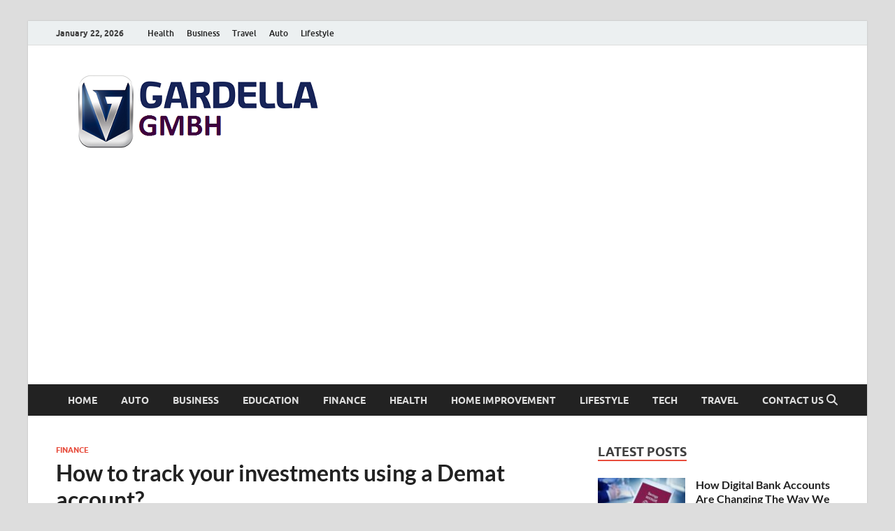

--- FILE ---
content_type: text/html; charset=UTF-8
request_url: https://gardella-gmbh.com/how-to-track-your-investments-using-a-demat-account/
body_size: 14686
content:
<!DOCTYPE html>
<html lang="en-US">
<head>
<meta charset="UTF-8">
<meta name="viewport" content="width=device-width, initial-scale=1">
<link rel="profile" href="https://gmpg.org/xfn/11">

<title>How to track your investments using a Demat account? | Gardella-gmbh.com</title>
<meta name='robots' content='max-image-preview:large' />

<!-- All In One SEO Pack 3.6.2[187,246] -->
<meta name="description"  content="investments using a Demat account. It is essential to keep track of your investments regularly to ensure that your portfolio is aligned with your investment goals while checking the question of how to open a trading account." />

<script type="application/ld+json" class="aioseop-schema">{"@context":"https://schema.org","@graph":[{"@type":"Organization","@id":"https://gardella-gmbh.com/#organization","url":"https://gardella-gmbh.com/","name":"","sameAs":[],"logo":{"@type":"ImageObject","@id":"https://gardella-gmbh.com/#logo","url":"https://gardella-gmbh.com/wp-content/uploads/2020/04/cropped-gardella-2.png","caption":""},"image":{"@id":"https://gardella-gmbh.com/#logo"}},{"@type":"WebSite","@id":"https://gardella-gmbh.com/#website","url":"https://gardella-gmbh.com/","name":"","publisher":{"@id":"https://gardella-gmbh.com/#organization"},"potentialAction":{"@type":"SearchAction","target":"https://gardella-gmbh.com/?s={search_term_string}","query-input":"required name=search_term_string"}},{"@type":"WebPage","@id":"https://gardella-gmbh.com/how-to-track-your-investments-using-a-demat-account/#webpage","url":"https://gardella-gmbh.com/how-to-track-your-investments-using-a-demat-account/","inLanguage":"en-US","name":"How to track your investments using a Demat account?","isPartOf":{"@id":"https://gardella-gmbh.com/#website"},"breadcrumb":{"@id":"https://gardella-gmbh.com/how-to-track-your-investments-using-a-demat-account/#breadcrumblist"},"description":"investments using a Demat account. It is essential to keep track of your investments regularly to ensure that your portfolio is aligned with your investment goals while checking the question of how to open a trading account.","image":{"@type":"ImageObject","@id":"https://gardella-gmbh.com/how-to-track-your-investments-using-a-demat-account/#primaryimage","url":"https://gardella-gmbh.com/wp-content/uploads/2023/03/nvestments-using-a-Demat-account.jpg","width":875,"height":565},"primaryImageOfPage":{"@id":"https://gardella-gmbh.com/how-to-track-your-investments-using-a-demat-account/#primaryimage"},"datePublished":"2023-03-10T11:26:30+00:00","dateModified":"2023-03-10T16:48:50+00:00"},{"@type":"Article","@id":"https://gardella-gmbh.com/how-to-track-your-investments-using-a-demat-account/#article","isPartOf":{"@id":"https://gardella-gmbh.com/how-to-track-your-investments-using-a-demat-account/#webpage"},"author":{"@id":"https://gardella-gmbh.com/author/admin/#author"},"headline":"How to track your investments using a Demat account?","datePublished":"2023-03-10T11:26:30+00:00","dateModified":"2023-03-10T16:48:50+00:00","commentCount":0,"mainEntityOfPage":{"@id":"https://gardella-gmbh.com/how-to-track-your-investments-using-a-demat-account/#webpage"},"publisher":{"@id":"https://gardella-gmbh.com/#organization"},"articleSection":"Finance","image":{"@type":"ImageObject","@id":"https://gardella-gmbh.com/how-to-track-your-investments-using-a-demat-account/#primaryimage","url":"https://gardella-gmbh.com/wp-content/uploads/2023/03/nvestments-using-a-Demat-account.jpg","width":875,"height":565}},{"@type":"Person","@id":"https://gardella-gmbh.com/author/admin/#author","name":"admin","sameAs":[],"image":{"@type":"ImageObject","@id":"https://gardella-gmbh.com/#personlogo","url":"https://secure.gravatar.com/avatar/f649c3ecc149ea2ee7431b138a230aa4?s=96&d=mm&r=g","width":96,"height":96,"caption":"admin"}},{"@type":"BreadcrumbList","@id":"https://gardella-gmbh.com/how-to-track-your-investments-using-a-demat-account/#breadcrumblist","itemListElement":[{"@type":"ListItem","position":1,"item":{"@type":"WebPage","@id":"https://gardella-gmbh.com/","url":"https://gardella-gmbh.com/","name":"Gardella Gmbh News Portal | Gardella-gmbh.com"}},{"@type":"ListItem","position":2,"item":{"@type":"WebPage","@id":"https://gardella-gmbh.com/how-to-track-your-investments-using-a-demat-account/","url":"https://gardella-gmbh.com/how-to-track-your-investments-using-a-demat-account/","name":"How to track your investments using a Demat account?"}}]}]}</script>
<link rel="canonical" href="https://gardella-gmbh.com/how-to-track-your-investments-using-a-demat-account/" />
<!-- All In One SEO Pack -->
<link rel="alternate" type="application/rss+xml" title=" &raquo; Feed" href="https://gardella-gmbh.com/feed/" />
<link rel="alternate" type="application/rss+xml" title=" &raquo; Comments Feed" href="https://gardella-gmbh.com/comments/feed/" />
<link rel="alternate" type="application/rss+xml" title=" &raquo; How to track your investments using a Demat account? Comments Feed" href="https://gardella-gmbh.com/how-to-track-your-investments-using-a-demat-account/feed/" />
<script type="text/javascript">
/* <![CDATA[ */
window._wpemojiSettings = {"baseUrl":"https:\/\/s.w.org\/images\/core\/emoji\/15.0.3\/72x72\/","ext":".png","svgUrl":"https:\/\/s.w.org\/images\/core\/emoji\/15.0.3\/svg\/","svgExt":".svg","source":{"concatemoji":"https:\/\/gardella-gmbh.com\/wp-includes\/js\/wp-emoji-release.min.js?ver=6.6.4"}};
/*! This file is auto-generated */
!function(i,n){var o,s,e;function c(e){try{var t={supportTests:e,timestamp:(new Date).valueOf()};sessionStorage.setItem(o,JSON.stringify(t))}catch(e){}}function p(e,t,n){e.clearRect(0,0,e.canvas.width,e.canvas.height),e.fillText(t,0,0);var t=new Uint32Array(e.getImageData(0,0,e.canvas.width,e.canvas.height).data),r=(e.clearRect(0,0,e.canvas.width,e.canvas.height),e.fillText(n,0,0),new Uint32Array(e.getImageData(0,0,e.canvas.width,e.canvas.height).data));return t.every(function(e,t){return e===r[t]})}function u(e,t,n){switch(t){case"flag":return n(e,"\ud83c\udff3\ufe0f\u200d\u26a7\ufe0f","\ud83c\udff3\ufe0f\u200b\u26a7\ufe0f")?!1:!n(e,"\ud83c\uddfa\ud83c\uddf3","\ud83c\uddfa\u200b\ud83c\uddf3")&&!n(e,"\ud83c\udff4\udb40\udc67\udb40\udc62\udb40\udc65\udb40\udc6e\udb40\udc67\udb40\udc7f","\ud83c\udff4\u200b\udb40\udc67\u200b\udb40\udc62\u200b\udb40\udc65\u200b\udb40\udc6e\u200b\udb40\udc67\u200b\udb40\udc7f");case"emoji":return!n(e,"\ud83d\udc26\u200d\u2b1b","\ud83d\udc26\u200b\u2b1b")}return!1}function f(e,t,n){var r="undefined"!=typeof WorkerGlobalScope&&self instanceof WorkerGlobalScope?new OffscreenCanvas(300,150):i.createElement("canvas"),a=r.getContext("2d",{willReadFrequently:!0}),o=(a.textBaseline="top",a.font="600 32px Arial",{});return e.forEach(function(e){o[e]=t(a,e,n)}),o}function t(e){var t=i.createElement("script");t.src=e,t.defer=!0,i.head.appendChild(t)}"undefined"!=typeof Promise&&(o="wpEmojiSettingsSupports",s=["flag","emoji"],n.supports={everything:!0,everythingExceptFlag:!0},e=new Promise(function(e){i.addEventListener("DOMContentLoaded",e,{once:!0})}),new Promise(function(t){var n=function(){try{var e=JSON.parse(sessionStorage.getItem(o));if("object"==typeof e&&"number"==typeof e.timestamp&&(new Date).valueOf()<e.timestamp+604800&&"object"==typeof e.supportTests)return e.supportTests}catch(e){}return null}();if(!n){if("undefined"!=typeof Worker&&"undefined"!=typeof OffscreenCanvas&&"undefined"!=typeof URL&&URL.createObjectURL&&"undefined"!=typeof Blob)try{var e="postMessage("+f.toString()+"("+[JSON.stringify(s),u.toString(),p.toString()].join(",")+"));",r=new Blob([e],{type:"text/javascript"}),a=new Worker(URL.createObjectURL(r),{name:"wpTestEmojiSupports"});return void(a.onmessage=function(e){c(n=e.data),a.terminate(),t(n)})}catch(e){}c(n=f(s,u,p))}t(n)}).then(function(e){for(var t in e)n.supports[t]=e[t],n.supports.everything=n.supports.everything&&n.supports[t],"flag"!==t&&(n.supports.everythingExceptFlag=n.supports.everythingExceptFlag&&n.supports[t]);n.supports.everythingExceptFlag=n.supports.everythingExceptFlag&&!n.supports.flag,n.DOMReady=!1,n.readyCallback=function(){n.DOMReady=!0}}).then(function(){return e}).then(function(){var e;n.supports.everything||(n.readyCallback(),(e=n.source||{}).concatemoji?t(e.concatemoji):e.wpemoji&&e.twemoji&&(t(e.twemoji),t(e.wpemoji)))}))}((window,document),window._wpemojiSettings);
/* ]]> */
</script>
		<style type="text/css">
			.epvc-eye {
				margin-right: 3px;
				width: 13px;
				display: inline-block;
				height: 13px;
				border: solid 1px #000;
				border-radius:  75% 15%;
				position: relative;
				transform: rotate(45deg);
			}
			.epvc-eye:before {
				content: '';
				display: block;
				position: absolute;
				width: 5px;
				height: 5px;
				border: solid 1px #000;
				border-radius: 50%;
				left: 3px;
				top: 3px;
			}
		</style>
	<style id='wp-emoji-styles-inline-css' type='text/css'>

	img.wp-smiley, img.emoji {
		display: inline !important;
		border: none !important;
		box-shadow: none !important;
		height: 1em !important;
		width: 1em !important;
		margin: 0 0.07em !important;
		vertical-align: -0.1em !important;
		background: none !important;
		padding: 0 !important;
	}
</style>
<link rel='stylesheet' id='wp-block-library-css' href='https://gardella-gmbh.com/wp-includes/css/dist/block-library/style.min.css?ver=6.6.4' type='text/css' media='all' />
<style id='wp-block-library-theme-inline-css' type='text/css'>
.wp-block-audio :where(figcaption){color:#555;font-size:13px;text-align:center}.is-dark-theme .wp-block-audio :where(figcaption){color:#ffffffa6}.wp-block-audio{margin:0 0 1em}.wp-block-code{border:1px solid #ccc;border-radius:4px;font-family:Menlo,Consolas,monaco,monospace;padding:.8em 1em}.wp-block-embed :where(figcaption){color:#555;font-size:13px;text-align:center}.is-dark-theme .wp-block-embed :where(figcaption){color:#ffffffa6}.wp-block-embed{margin:0 0 1em}.blocks-gallery-caption{color:#555;font-size:13px;text-align:center}.is-dark-theme .blocks-gallery-caption{color:#ffffffa6}:root :where(.wp-block-image figcaption){color:#555;font-size:13px;text-align:center}.is-dark-theme :root :where(.wp-block-image figcaption){color:#ffffffa6}.wp-block-image{margin:0 0 1em}.wp-block-pullquote{border-bottom:4px solid;border-top:4px solid;color:currentColor;margin-bottom:1.75em}.wp-block-pullquote cite,.wp-block-pullquote footer,.wp-block-pullquote__citation{color:currentColor;font-size:.8125em;font-style:normal;text-transform:uppercase}.wp-block-quote{border-left:.25em solid;margin:0 0 1.75em;padding-left:1em}.wp-block-quote cite,.wp-block-quote footer{color:currentColor;font-size:.8125em;font-style:normal;position:relative}.wp-block-quote.has-text-align-right{border-left:none;border-right:.25em solid;padding-left:0;padding-right:1em}.wp-block-quote.has-text-align-center{border:none;padding-left:0}.wp-block-quote.is-large,.wp-block-quote.is-style-large,.wp-block-quote.is-style-plain{border:none}.wp-block-search .wp-block-search__label{font-weight:700}.wp-block-search__button{border:1px solid #ccc;padding:.375em .625em}:where(.wp-block-group.has-background){padding:1.25em 2.375em}.wp-block-separator.has-css-opacity{opacity:.4}.wp-block-separator{border:none;border-bottom:2px solid;margin-left:auto;margin-right:auto}.wp-block-separator.has-alpha-channel-opacity{opacity:1}.wp-block-separator:not(.is-style-wide):not(.is-style-dots){width:100px}.wp-block-separator.has-background:not(.is-style-dots){border-bottom:none;height:1px}.wp-block-separator.has-background:not(.is-style-wide):not(.is-style-dots){height:2px}.wp-block-table{margin:0 0 1em}.wp-block-table td,.wp-block-table th{word-break:normal}.wp-block-table :where(figcaption){color:#555;font-size:13px;text-align:center}.is-dark-theme .wp-block-table :where(figcaption){color:#ffffffa6}.wp-block-video :where(figcaption){color:#555;font-size:13px;text-align:center}.is-dark-theme .wp-block-video :where(figcaption){color:#ffffffa6}.wp-block-video{margin:0 0 1em}:root :where(.wp-block-template-part.has-background){margin-bottom:0;margin-top:0;padding:1.25em 2.375em}
</style>
<style id='classic-theme-styles-inline-css' type='text/css'>
/*! This file is auto-generated */
.wp-block-button__link{color:#fff;background-color:#32373c;border-radius:9999px;box-shadow:none;text-decoration:none;padding:calc(.667em + 2px) calc(1.333em + 2px);font-size:1.125em}.wp-block-file__button{background:#32373c;color:#fff;text-decoration:none}
</style>
<style id='global-styles-inline-css' type='text/css'>
:root{--wp--preset--aspect-ratio--square: 1;--wp--preset--aspect-ratio--4-3: 4/3;--wp--preset--aspect-ratio--3-4: 3/4;--wp--preset--aspect-ratio--3-2: 3/2;--wp--preset--aspect-ratio--2-3: 2/3;--wp--preset--aspect-ratio--16-9: 16/9;--wp--preset--aspect-ratio--9-16: 9/16;--wp--preset--color--black: #000000;--wp--preset--color--cyan-bluish-gray: #abb8c3;--wp--preset--color--white: #ffffff;--wp--preset--color--pale-pink: #f78da7;--wp--preset--color--vivid-red: #cf2e2e;--wp--preset--color--luminous-vivid-orange: #ff6900;--wp--preset--color--luminous-vivid-amber: #fcb900;--wp--preset--color--light-green-cyan: #7bdcb5;--wp--preset--color--vivid-green-cyan: #00d084;--wp--preset--color--pale-cyan-blue: #8ed1fc;--wp--preset--color--vivid-cyan-blue: #0693e3;--wp--preset--color--vivid-purple: #9b51e0;--wp--preset--gradient--vivid-cyan-blue-to-vivid-purple: linear-gradient(135deg,rgba(6,147,227,1) 0%,rgb(155,81,224) 100%);--wp--preset--gradient--light-green-cyan-to-vivid-green-cyan: linear-gradient(135deg,rgb(122,220,180) 0%,rgb(0,208,130) 100%);--wp--preset--gradient--luminous-vivid-amber-to-luminous-vivid-orange: linear-gradient(135deg,rgba(252,185,0,1) 0%,rgba(255,105,0,1) 100%);--wp--preset--gradient--luminous-vivid-orange-to-vivid-red: linear-gradient(135deg,rgba(255,105,0,1) 0%,rgb(207,46,46) 100%);--wp--preset--gradient--very-light-gray-to-cyan-bluish-gray: linear-gradient(135deg,rgb(238,238,238) 0%,rgb(169,184,195) 100%);--wp--preset--gradient--cool-to-warm-spectrum: linear-gradient(135deg,rgb(74,234,220) 0%,rgb(151,120,209) 20%,rgb(207,42,186) 40%,rgb(238,44,130) 60%,rgb(251,105,98) 80%,rgb(254,248,76) 100%);--wp--preset--gradient--blush-light-purple: linear-gradient(135deg,rgb(255,206,236) 0%,rgb(152,150,240) 100%);--wp--preset--gradient--blush-bordeaux: linear-gradient(135deg,rgb(254,205,165) 0%,rgb(254,45,45) 50%,rgb(107,0,62) 100%);--wp--preset--gradient--luminous-dusk: linear-gradient(135deg,rgb(255,203,112) 0%,rgb(199,81,192) 50%,rgb(65,88,208) 100%);--wp--preset--gradient--pale-ocean: linear-gradient(135deg,rgb(255,245,203) 0%,rgb(182,227,212) 50%,rgb(51,167,181) 100%);--wp--preset--gradient--electric-grass: linear-gradient(135deg,rgb(202,248,128) 0%,rgb(113,206,126) 100%);--wp--preset--gradient--midnight: linear-gradient(135deg,rgb(2,3,129) 0%,rgb(40,116,252) 100%);--wp--preset--font-size--small: 13px;--wp--preset--font-size--medium: 20px;--wp--preset--font-size--large: 36px;--wp--preset--font-size--x-large: 42px;--wp--preset--spacing--20: 0.44rem;--wp--preset--spacing--30: 0.67rem;--wp--preset--spacing--40: 1rem;--wp--preset--spacing--50: 1.5rem;--wp--preset--spacing--60: 2.25rem;--wp--preset--spacing--70: 3.38rem;--wp--preset--spacing--80: 5.06rem;--wp--preset--shadow--natural: 6px 6px 9px rgba(0, 0, 0, 0.2);--wp--preset--shadow--deep: 12px 12px 50px rgba(0, 0, 0, 0.4);--wp--preset--shadow--sharp: 6px 6px 0px rgba(0, 0, 0, 0.2);--wp--preset--shadow--outlined: 6px 6px 0px -3px rgba(255, 255, 255, 1), 6px 6px rgba(0, 0, 0, 1);--wp--preset--shadow--crisp: 6px 6px 0px rgba(0, 0, 0, 1);}:where(.is-layout-flex){gap: 0.5em;}:where(.is-layout-grid){gap: 0.5em;}body .is-layout-flex{display: flex;}.is-layout-flex{flex-wrap: wrap;align-items: center;}.is-layout-flex > :is(*, div){margin: 0;}body .is-layout-grid{display: grid;}.is-layout-grid > :is(*, div){margin: 0;}:where(.wp-block-columns.is-layout-flex){gap: 2em;}:where(.wp-block-columns.is-layout-grid){gap: 2em;}:where(.wp-block-post-template.is-layout-flex){gap: 1.25em;}:where(.wp-block-post-template.is-layout-grid){gap: 1.25em;}.has-black-color{color: var(--wp--preset--color--black) !important;}.has-cyan-bluish-gray-color{color: var(--wp--preset--color--cyan-bluish-gray) !important;}.has-white-color{color: var(--wp--preset--color--white) !important;}.has-pale-pink-color{color: var(--wp--preset--color--pale-pink) !important;}.has-vivid-red-color{color: var(--wp--preset--color--vivid-red) !important;}.has-luminous-vivid-orange-color{color: var(--wp--preset--color--luminous-vivid-orange) !important;}.has-luminous-vivid-amber-color{color: var(--wp--preset--color--luminous-vivid-amber) !important;}.has-light-green-cyan-color{color: var(--wp--preset--color--light-green-cyan) !important;}.has-vivid-green-cyan-color{color: var(--wp--preset--color--vivid-green-cyan) !important;}.has-pale-cyan-blue-color{color: var(--wp--preset--color--pale-cyan-blue) !important;}.has-vivid-cyan-blue-color{color: var(--wp--preset--color--vivid-cyan-blue) !important;}.has-vivid-purple-color{color: var(--wp--preset--color--vivid-purple) !important;}.has-black-background-color{background-color: var(--wp--preset--color--black) !important;}.has-cyan-bluish-gray-background-color{background-color: var(--wp--preset--color--cyan-bluish-gray) !important;}.has-white-background-color{background-color: var(--wp--preset--color--white) !important;}.has-pale-pink-background-color{background-color: var(--wp--preset--color--pale-pink) !important;}.has-vivid-red-background-color{background-color: var(--wp--preset--color--vivid-red) !important;}.has-luminous-vivid-orange-background-color{background-color: var(--wp--preset--color--luminous-vivid-orange) !important;}.has-luminous-vivid-amber-background-color{background-color: var(--wp--preset--color--luminous-vivid-amber) !important;}.has-light-green-cyan-background-color{background-color: var(--wp--preset--color--light-green-cyan) !important;}.has-vivid-green-cyan-background-color{background-color: var(--wp--preset--color--vivid-green-cyan) !important;}.has-pale-cyan-blue-background-color{background-color: var(--wp--preset--color--pale-cyan-blue) !important;}.has-vivid-cyan-blue-background-color{background-color: var(--wp--preset--color--vivid-cyan-blue) !important;}.has-vivid-purple-background-color{background-color: var(--wp--preset--color--vivid-purple) !important;}.has-black-border-color{border-color: var(--wp--preset--color--black) !important;}.has-cyan-bluish-gray-border-color{border-color: var(--wp--preset--color--cyan-bluish-gray) !important;}.has-white-border-color{border-color: var(--wp--preset--color--white) !important;}.has-pale-pink-border-color{border-color: var(--wp--preset--color--pale-pink) !important;}.has-vivid-red-border-color{border-color: var(--wp--preset--color--vivid-red) !important;}.has-luminous-vivid-orange-border-color{border-color: var(--wp--preset--color--luminous-vivid-orange) !important;}.has-luminous-vivid-amber-border-color{border-color: var(--wp--preset--color--luminous-vivid-amber) !important;}.has-light-green-cyan-border-color{border-color: var(--wp--preset--color--light-green-cyan) !important;}.has-vivid-green-cyan-border-color{border-color: var(--wp--preset--color--vivid-green-cyan) !important;}.has-pale-cyan-blue-border-color{border-color: var(--wp--preset--color--pale-cyan-blue) !important;}.has-vivid-cyan-blue-border-color{border-color: var(--wp--preset--color--vivid-cyan-blue) !important;}.has-vivid-purple-border-color{border-color: var(--wp--preset--color--vivid-purple) !important;}.has-vivid-cyan-blue-to-vivid-purple-gradient-background{background: var(--wp--preset--gradient--vivid-cyan-blue-to-vivid-purple) !important;}.has-light-green-cyan-to-vivid-green-cyan-gradient-background{background: var(--wp--preset--gradient--light-green-cyan-to-vivid-green-cyan) !important;}.has-luminous-vivid-amber-to-luminous-vivid-orange-gradient-background{background: var(--wp--preset--gradient--luminous-vivid-amber-to-luminous-vivid-orange) !important;}.has-luminous-vivid-orange-to-vivid-red-gradient-background{background: var(--wp--preset--gradient--luminous-vivid-orange-to-vivid-red) !important;}.has-very-light-gray-to-cyan-bluish-gray-gradient-background{background: var(--wp--preset--gradient--very-light-gray-to-cyan-bluish-gray) !important;}.has-cool-to-warm-spectrum-gradient-background{background: var(--wp--preset--gradient--cool-to-warm-spectrum) !important;}.has-blush-light-purple-gradient-background{background: var(--wp--preset--gradient--blush-light-purple) !important;}.has-blush-bordeaux-gradient-background{background: var(--wp--preset--gradient--blush-bordeaux) !important;}.has-luminous-dusk-gradient-background{background: var(--wp--preset--gradient--luminous-dusk) !important;}.has-pale-ocean-gradient-background{background: var(--wp--preset--gradient--pale-ocean) !important;}.has-electric-grass-gradient-background{background: var(--wp--preset--gradient--electric-grass) !important;}.has-midnight-gradient-background{background: var(--wp--preset--gradient--midnight) !important;}.has-small-font-size{font-size: var(--wp--preset--font-size--small) !important;}.has-medium-font-size{font-size: var(--wp--preset--font-size--medium) !important;}.has-large-font-size{font-size: var(--wp--preset--font-size--large) !important;}.has-x-large-font-size{font-size: var(--wp--preset--font-size--x-large) !important;}
:where(.wp-block-post-template.is-layout-flex){gap: 1.25em;}:where(.wp-block-post-template.is-layout-grid){gap: 1.25em;}
:where(.wp-block-columns.is-layout-flex){gap: 2em;}:where(.wp-block-columns.is-layout-grid){gap: 2em;}
:root :where(.wp-block-pullquote){font-size: 1.5em;line-height: 1.6;}
</style>
<link rel='stylesheet' id='dashicons-css' href='https://gardella-gmbh.com/wp-includes/css/dashicons.min.css?ver=6.6.4' type='text/css' media='all' />
<link rel='stylesheet' id='admin-bar-css' href='https://gardella-gmbh.com/wp-includes/css/admin-bar.min.css?ver=6.6.4' type='text/css' media='all' />
<style id='admin-bar-inline-css' type='text/css'>

    /* Hide CanvasJS credits for P404 charts specifically */
    #p404RedirectChart .canvasjs-chart-credit {
        display: none !important;
    }
    
    #p404RedirectChart canvas {
        border-radius: 6px;
    }

    .p404-redirect-adminbar-weekly-title {
        font-weight: bold;
        font-size: 14px;
        color: #fff;
        margin-bottom: 6px;
    }

    #wpadminbar #wp-admin-bar-p404_free_top_button .ab-icon:before {
        content: "\f103";
        color: #dc3545;
        top: 3px;
    }
    
    #wp-admin-bar-p404_free_top_button .ab-item {
        min-width: 80px !important;
        padding: 0px !important;
    }
    
    /* Ensure proper positioning and z-index for P404 dropdown */
    .p404-redirect-adminbar-dropdown-wrap { 
        min-width: 0; 
        padding: 0;
        position: static !important;
    }
    
    #wpadminbar #wp-admin-bar-p404_free_top_button_dropdown {
        position: static !important;
    }
    
    #wpadminbar #wp-admin-bar-p404_free_top_button_dropdown .ab-item {
        padding: 0 !important;
        margin: 0 !important;
    }
    
    .p404-redirect-dropdown-container {
        min-width: 340px;
        padding: 18px 18px 12px 18px;
        background: #23282d !important;
        color: #fff;
        border-radius: 12px;
        box-shadow: 0 8px 32px rgba(0,0,0,0.25);
        margin-top: 10px;
        position: relative !important;
        z-index: 999999 !important;
        display: block !important;
        border: 1px solid #444;
    }
    
    /* Ensure P404 dropdown appears on hover */
    #wpadminbar #wp-admin-bar-p404_free_top_button .p404-redirect-dropdown-container { 
        display: none !important;
    }
    
    #wpadminbar #wp-admin-bar-p404_free_top_button:hover .p404-redirect-dropdown-container { 
        display: block !important;
    }
    
    #wpadminbar #wp-admin-bar-p404_free_top_button:hover #wp-admin-bar-p404_free_top_button_dropdown .p404-redirect-dropdown-container {
        display: block !important;
    }
    
    .p404-redirect-card {
        background: #2c3338;
        border-radius: 8px;
        padding: 18px 18px 12px 18px;
        box-shadow: 0 2px 8px rgba(0,0,0,0.07);
        display: flex;
        flex-direction: column;
        align-items: flex-start;
        border: 1px solid #444;
    }
    
    .p404-redirect-btn {
        display: inline-block;
        background: #dc3545;
        color: #fff !important;
        font-weight: bold;
        padding: 5px 22px;
        border-radius: 8px;
        text-decoration: none;
        font-size: 17px;
        transition: background 0.2s, box-shadow 0.2s;
        margin-top: 8px;
        box-shadow: 0 2px 8px rgba(220,53,69,0.15);
        text-align: center;
        line-height: 1.6;
    }
    
    .p404-redirect-btn:hover {
        background: #c82333;
        color: #fff !important;
        box-shadow: 0 4px 16px rgba(220,53,69,0.25);
    }
    
    /* Prevent conflicts with other admin bar dropdowns */
    #wpadminbar .ab-top-menu > li:hover > .ab-item,
    #wpadminbar .ab-top-menu > li.hover > .ab-item {
        z-index: auto;
    }
    
    #wpadminbar #wp-admin-bar-p404_free_top_button:hover > .ab-item {
        z-index: 999998 !important;
    }
    
</style>
<link rel='stylesheet' id='hitmag-fonts-css' href='https://gardella-gmbh.com/wp-content/themes/hitmag/css/fonts.css' type='text/css' media='all' />
<link rel='stylesheet' id='hitmag-font-awesome-css' href='https://gardella-gmbh.com/wp-content/themes/hitmag/css/all.min.css?ver=6.5.1' type='text/css' media='all' />
<link rel='stylesheet' id='hitmag-style-css' href='https://gardella-gmbh.com/wp-content/themes/hitmag/style.css?ver=1.4.1' type='text/css' media='all' />
<link rel='stylesheet' id='jquery-magnific-popup-css' href='https://gardella-gmbh.com/wp-content/themes/hitmag/css/magnific-popup.css?ver=6.6.4' type='text/css' media='all' />
<script type="text/javascript" src="https://gardella-gmbh.com/wp-includes/js/jquery/jquery.min.js?ver=3.7.1" id="jquery-core-js"></script>
<script type="text/javascript" src="https://gardella-gmbh.com/wp-includes/js/jquery/jquery-migrate.min.js?ver=3.4.1" id="jquery-migrate-js"></script>
<!--[if lt IE 9]>
<script type="text/javascript" src="https://gardella-gmbh.com/wp-content/themes/hitmag/js/html5shiv.min.js?ver=6.6.4" id="html5shiv-js"></script>
<![endif]-->
<link rel="https://api.w.org/" href="https://gardella-gmbh.com/wp-json/" /><link rel="alternate" title="JSON" type="application/json" href="https://gardella-gmbh.com/wp-json/wp/v2/posts/824" /><link rel="EditURI" type="application/rsd+xml" title="RSD" href="https://gardella-gmbh.com/xmlrpc.php?rsd" />
<meta name="generator" content="WordPress 6.6.4" />
<link rel='shortlink' href='https://gardella-gmbh.com/?p=824' />
<link rel="alternate" title="oEmbed (JSON)" type="application/json+oembed" href="https://gardella-gmbh.com/wp-json/oembed/1.0/embed?url=https%3A%2F%2Fgardella-gmbh.com%2Fhow-to-track-your-investments-using-a-demat-account%2F" />
<link rel="alternate" title="oEmbed (XML)" type="text/xml+oembed" href="https://gardella-gmbh.com/wp-json/oembed/1.0/embed?url=https%3A%2F%2Fgardella-gmbh.com%2Fhow-to-track-your-investments-using-a-demat-account%2F&#038;format=xml" />
<!-- MagenetMonetization V: 1.0.29.3--><!-- MagenetMonetization 1 --><!-- MagenetMonetization 1.1 -->		<style type="text/css">
			
			button,
			input[type="button"],
			input[type="reset"],
			input[type="submit"] {
				background: #E74C3C;
			}

            .th-readmore {
                background: #E74C3C;
            }           

            a:hover {
                color: #E74C3C;
            } 

            .main-navigation a:hover {
                background-color: #E74C3C;
            }

            .main-navigation .current_page_item > a,
            .main-navigation .current-menu-item > a,
            .main-navigation .current_page_ancestor > a,
            .main-navigation .current-menu-ancestor > a {
                background-color: #E74C3C;
            }

            #main-nav-button:hover {
                background-color: #E74C3C;
            }

            .post-navigation .post-title:hover {
                color: #E74C3C;
            }

            .top-navigation a:hover {
                color: #E74C3C;
            }

            .top-navigation ul ul a:hover {
                background: #E74C3C;
            }

            #top-nav-button:hover {
                color: #E74C3C;
            }

            .responsive-mainnav li a:hover,
            .responsive-topnav li a:hover {
                background: #E74C3C;
            }

            #hm-search-form .search-form .search-submit {
                background-color: #E74C3C;
            }

            .nav-links .current {
                background: #E74C3C;
            }

            .is-style-hitmag-widget-title,
            .elementor-widget-container h5,
            .widgettitle,
            .widget-title {
                border-bottom: 2px solid #E74C3C;
            }

            .footer-widget-title {
                border-bottom: 2px solid #E74C3C;
            }

            .widget-area a:hover {
                color: #E74C3C;
            }

            .footer-widget-area .widget a:hover {
                color: #E74C3C;
            }

            .site-info a:hover {
                color: #E74C3C;
            }

            .wp-block-search .wp-block-search__button,
            .search-form .search-submit {
                background: #E74C3C;
            }

            .hmb-entry-title a:hover {
                color: #E74C3C;
            }

            .hmb-entry-meta a:hover,
            .hms-meta a:hover {
                color: #E74C3C;
            }

            .hms-title a:hover {
                color: #E74C3C;
            }

            .hmw-grid-post .post-title a:hover {
                color: #E74C3C;
            }

            .footer-widget-area .hmw-grid-post .post-title a:hover,
            .footer-widget-area .hmb-entry-title a:hover,
            .footer-widget-area .hms-title a:hover {
                color: #E74C3C;
            }

            .hm-tabs-wdt .ui-state-active {
                border-bottom: 2px solid #E74C3C;
            }

            a.hm-viewall {
                background: #E74C3C;
            }

            #hitmag-tags a,
            .widget_tag_cloud .tagcloud a {
                background: #E74C3C;
            }

            .site-title a {
                color: #E74C3C;
            }

            .hitmag-post .entry-title a:hover {
                color: #E74C3C;
            }

            .hitmag-post .entry-meta a:hover {
                color: #E74C3C;
            }

            .cat-links a {
                color: #E74C3C;
            }

            .hitmag-single .entry-meta a:hover {
                color: #E74C3C;
            }

            .hitmag-single .author a:hover {
                color: #E74C3C;
            }

            .hm-author-content .author-posts-link {
                color: #E74C3C;
            }

            .hm-tags-links a:hover {
                background: #E74C3C;
            }

            .hm-tagged {
                background: #E74C3C;
            }

            .hm-edit-link a.post-edit-link {
                background: #E74C3C;
            }

            .arc-page-title {
                border-bottom: 2px solid #E74C3C;
            }

            .srch-page-title {
                border-bottom: 2px solid #E74C3C;
            }

            .hm-slider-details .cat-links {
                background: #E74C3C;
            }

            .hm-rel-post .post-title a:hover {
                color: #E74C3C;
            }

            .comment-author a {
                color: #E74C3C;
            }

            .comment-metadata a:hover,
            .comment-metadata a:focus,
            .pingback .comment-edit-link:hover,
            .pingback .comment-edit-link:focus {
                color: #E74C3C;
            }

            .comment-reply-link:hover,
            .comment-reply-link:focus {
                background: #E74C3C;
            }

            .required {
                color: #E74C3C;
            }

            blockquote {
                border-left: 3px solid #E74C3C;
            }

            .comment-reply-title small a:before {
                color: #E74C3C;
            }
            
            .woocommerce ul.products li.product h3:hover,
            .woocommerce-widget-area ul li a:hover,
            .woocommerce-loop-product__title:hover {
                color: #E74C3C;
            }

            .woocommerce-product-search input[type="submit"],
            .woocommerce #respond input#submit, 
            .woocommerce a.button, 
            .woocommerce button.button, 
            .woocommerce input.button,
            .woocommerce nav.woocommerce-pagination ul li a:focus,
            .woocommerce nav.woocommerce-pagination ul li a:hover,
            .woocommerce nav.woocommerce-pagination ul li span.current,
            .woocommerce span.onsale,
            .woocommerce-widget-area .widget-title,
            .woocommerce #respond input#submit.alt,
            .woocommerce a.button.alt,
            .woocommerce button.button.alt,
            .woocommerce input.button.alt {
                background: #E74C3C;
            }
            
            .wp-block-quote,
            .wp-block-quote:not(.is-large):not(.is-style-large) {
                border-left: 3px solid #E74C3C;
            }		</style>
	<link rel="pingback" href="https://gardella-gmbh.com/xmlrpc.php">	<style type="text/css">

			.site-title a,
		.site-description {
			position: absolute;
			clip: rect(1px, 1px, 1px, 1px);
		}

	
	</style>
	<link rel="icon" href="https://gardella-gmbh.com/wp-content/uploads/2020/04/cropped-gardella-1-32x32.png" sizes="32x32" />
<link rel="icon" href="https://gardella-gmbh.com/wp-content/uploads/2020/04/cropped-gardella-1-192x192.png" sizes="192x192" />
<link rel="apple-touch-icon" href="https://gardella-gmbh.com/wp-content/uploads/2020/04/cropped-gardella-1-180x180.png" />
<meta name="msapplication-TileImage" content="https://gardella-gmbh.com/wp-content/uploads/2020/04/cropped-gardella-1-270x270.png" />
<style id="kirki-inline-styles"></style>	<meta name="adxom-verification" content="1gnitsoptseugdiap31424498798001f4590100897894">
<meta name="spr-verification" content="3d12236137e1e5f" />
</head>

<body class="post-template-default single single-post postid-824 single-format-standard wp-custom-logo wp-embed-responsive th-right-sidebar">



<div id="page" class="site hitmag-wrapper">
	<a class="skip-link screen-reader-text" href="#content">Skip to content</a>

	
	<header id="masthead" class="site-header" role="banner">

		
							<div class="hm-topnavbutton">
					<div class="hm-nwrap">
												<a href="#" class="navbutton" id="top-nav-button">
							<span class="top-nav-btn-lbl">Top Menu</span>						</a>
					</div>	
				</div>
				<div class="responsive-topnav"></div>					
			
			<div class="hm-top-bar">
				<div class="hm-container">
					
											<div class="hm-date">January 22, 2026</div>
					
											<div id="top-navigation" class="top-navigation">
							<div class="menu-top-container"><ul id="top-menu" class="menu"><li id="menu-item-235" class="menu-item menu-item-type-taxonomy menu-item-object-category menu-item-235"><a href="https://gardella-gmbh.com/category/health/">Health</a></li>
<li id="menu-item-236" class="menu-item menu-item-type-taxonomy menu-item-object-category menu-item-236"><a href="https://gardella-gmbh.com/category/business/">Business</a></li>
<li id="menu-item-237" class="menu-item menu-item-type-taxonomy menu-item-object-category menu-item-237"><a href="https://gardella-gmbh.com/category/travel/">Travel</a></li>
<li id="menu-item-238" class="menu-item menu-item-type-taxonomy menu-item-object-category menu-item-238"><a href="https://gardella-gmbh.com/category/auto/">Auto</a></li>
<li id="menu-item-239" class="menu-item menu-item-type-taxonomy menu-item-object-category menu-item-239"><a href="https://gardella-gmbh.com/category/lifestyle/">Lifestyle</a></li>
</ul></div>					
						</div>		
					
					
				</div><!-- .hm-container -->
			</div><!-- .hm-top-bar -->

		
		
		<div class="header-main-area ">
			<div class="hm-container">
			<div class="site-branding">
				<div class="site-branding-content">
					<div class="hm-logo">
						<a href="https://gardella-gmbh.com/" class="custom-logo-link" rel="home"><img width="398" height="123" src="https://gardella-gmbh.com/wp-content/uploads/2020/04/cropped-gardella-2.png" class="custom-logo" alt="" decoding="async" srcset="https://gardella-gmbh.com/wp-content/uploads/2020/04/cropped-gardella-2.png 398w, https://gardella-gmbh.com/wp-content/uploads/2020/04/cropped-gardella-2-300x93.png 300w" sizes="(max-width: 398px) 100vw, 398px" /></a>					</div><!-- .hm-logo -->

					<div class="hm-site-title">
													<p class="site-title"><a href="https://gardella-gmbh.com/" rel="home"></a></p>
											</div><!-- .hm-site-title -->
				</div><!-- .site-branding-content -->
			</div><!-- .site-branding -->

			
						</div><!-- .hm-container -->
		</div><!-- .header-main-area -->

		
		<div class="hm-nav-container">
			<nav id="site-navigation" class="main-navigation" role="navigation">
				<div class="hm-container">
					<div class="menu-home-container"><ul id="primary-menu" class="menu"><li id="menu-item-261" class="menu-item menu-item-type-custom menu-item-object-custom menu-item-home menu-item-261"><a href="https://gardella-gmbh.com/">Home</a></li>
<li id="menu-item-221" class="menu-item menu-item-type-taxonomy menu-item-object-category menu-item-221"><a href="https://gardella-gmbh.com/category/auto/">Auto</a></li>
<li id="menu-item-222" class="menu-item menu-item-type-taxonomy menu-item-object-category menu-item-222"><a href="https://gardella-gmbh.com/category/business/">Business</a></li>
<li id="menu-item-223" class="menu-item menu-item-type-taxonomy menu-item-object-category menu-item-223"><a href="https://gardella-gmbh.com/category/education/">Education</a></li>
<li id="menu-item-225" class="menu-item menu-item-type-taxonomy menu-item-object-category current-post-ancestor current-menu-parent current-post-parent menu-item-225"><a href="https://gardella-gmbh.com/category/finance/">Finance</a></li>
<li id="menu-item-226" class="menu-item menu-item-type-taxonomy menu-item-object-category menu-item-226"><a href="https://gardella-gmbh.com/category/health/">Health</a></li>
<li id="menu-item-227" class="menu-item menu-item-type-taxonomy menu-item-object-category menu-item-227"><a href="https://gardella-gmbh.com/category/home-improvement/">Home Improvement</a></li>
<li id="menu-item-228" class="menu-item menu-item-type-taxonomy menu-item-object-category menu-item-228"><a href="https://gardella-gmbh.com/category/lifestyle/">Lifestyle</a></li>
<li id="menu-item-229" class="menu-item menu-item-type-taxonomy menu-item-object-category menu-item-229"><a href="https://gardella-gmbh.com/category/tech/">Tech</a></li>
<li id="menu-item-230" class="menu-item menu-item-type-taxonomy menu-item-object-category menu-item-230"><a href="https://gardella-gmbh.com/category/travel/">Travel</a></li>
<li id="menu-item-892" class="menu-item menu-item-type-post_type menu-item-object-page menu-item-892"><a href="https://gardella-gmbh.com/contact-us/">Contact Us</a></li>
</ul></div>					
											<button class="hm-search-button-icon" aria-label="Open search"></button>
						<div class="hm-search-box-container">
							<div class="hm-search-box">
								<form role="search" method="get" class="search-form" action="https://gardella-gmbh.com/">
				<label>
					<span class="screen-reader-text">Search for:</span>
					<input type="search" class="search-field" placeholder="Search &hellip;" value="" name="s" />
				</label>
				<input type="submit" class="search-submit" value="Search" />
			</form>							</div><!-- th-search-box -->
						</div><!-- .th-search-box-container -->
									</div><!-- .hm-container -->
			</nav><!-- #site-navigation -->
			<div class="hm-nwrap">
								<a href="#" class="navbutton" id="main-nav-button">
					<span class="main-nav-btn-lbl">Main Menu</span>				</a>
			</div>
			<div class="responsive-mainnav"></div>
		</div><!-- .hm-nav-container -->

		
	</header><!-- #masthead -->

	
	<div id="content" class="site-content">
		<div class="hm-container">
	
	<div id="primary" class="content-area">
		<main id="main" class="site-main" role="main">

		
<article id="post-824" class="hitmag-single post-824 post type-post status-publish format-standard has-post-thumbnail hentry category-finance">

		
	
	<header class="entry-header">
		<div class="cat-links"><a href="https://gardella-gmbh.com/category/finance/" rel="category tag">Finance</a></div><h1 class="entry-title">How to track your investments using a Demat account?</h1>		<div class="entry-meta">
			<span class="posted-on"><a href="https://gardella-gmbh.com/how-to-track-your-investments-using-a-demat-account/" rel="bookmark"><time class="entry-date published" datetime="2023-03-10T11:26:30+00:00">March 10, 2023</time><time class="updated" datetime="2023-03-10T16:48:50+00:00">March 10, 2023</time></a></span><span class="meta-sep"> - </span><span class="byline"> by <span class="author vcard"><a class="url fn n" href="https://gardella-gmbh.com/author/admin/">admin</a></span></span><span class="meta-sep"> - </span><span class="comments-link"><a href="https://gardella-gmbh.com/how-to-track-your-investments-using-a-demat-account/#respond">Leave a Comment</a></span>		</div><!-- .entry-meta -->
		
	</header><!-- .entry-header -->
	
	<a class="image-link" href="https://gardella-gmbh.com/wp-content/uploads/2023/03/nvestments-using-a-Demat-account.jpg"><img width="735" height="400" src="https://gardella-gmbh.com/wp-content/uploads/2023/03/nvestments-using-a-Demat-account-735x400.jpg" class="attachment-hitmag-featured size-hitmag-featured wp-post-image" alt="a Demat account" decoding="async" fetchpriority="high" /></a>
	
	<div class="entry-content">
		<!-- WordPress Ads Manager plugin by Crunchify.com - Top post Ad START --><div style="text-align:center;"><p><script async src="//pagead2.googlesyndication.com/pagead/js/adsbygoogle.js"></script>
<ins class="adsbygoogle"
     style="display:block; text-align:center;"
     data-ad-layout="in-article"
     data-ad-format="fluid"
     data-ad-client="ca-pub-8288407026647732"
     data-ad-slot="7132473077"></ins>
<script>
     (adsbygoogle = window.adsbygoogle || []).push({});
</script></p></div><!-- WordPress Ads Manager plugin by Crunchify.com - Top post Ad END --><div class='epvc-post-count'><span class='epvc-eye'></span>  <span class="epvc-count"> 1,422</span><span class='epvc-label'> Views</span></div><p style="text-align: justify;">Tracking your investments is an essential aspect of investing. It is crucial to keep track of your investments to monitor their performance and make informed decisions about buying or selling them. With the advent of digital platforms, tracking investments has become easier than ever. One of the most popular platforms for investment tracking is the Demat account.</p><!-- WordPress Ads Manager plugin by Crunchify.com - Middle post Ad START --><div style="text-align:center;"><p><script async src="//pagead2.googlesyndication.com/pagead/js/adsbygoogle.js"></script>
<ins class="adsbygoogle"
     style="display:block; text-align:center;"
     data-ad-layout="in-article"
     data-ad-format="fluid"
     data-ad-client="ca-pub-8288407026647732"
     data-ad-slot="7132473077"></ins>
<script>
     (adsbygoogle = window.adsbygoogle || []).push({});
</script></p></div><!-- WordPress Ads Manager plugin by Crunchify.com - Middle post Ad END -->
<h2 style="text-align: justify;">This article will discuss how to track your investments using a Demat account.</h2>
<p style="text-align: justify;">A Demat account, or a dematerialized account, is a digital platform that holds your securities in electronic format. It is a safe and convenient way to hold and track your investments. You can use a Demat account to invest in stocks, bonds, mutual funds, exchange-traded funds (ETFs), and other securities while opting to know <a href="https://upstox.com/"><strong>best trading app in India</strong></a><strong>.</strong></p>
<p style="text-align: justify;">The first step to tracking your investments through a Demat account is to open an account with a depository participant (DP). A DP is a registered agent of the depository that holds your securities. There are two depositories in India – National Securities Depository Limited (NSDL) and Central Depository Services Limited (CDSL). You can choose a DP of your choice to open a Demat account. Once you have opened a Demat account, you can start tracking your investments. The following are the steps to track your investments using a Demat account:</p>
<p style="text-align: justify;"><strong>Login to your Demat account:</strong> To track your investments, you need to log in to your Demat account using your credentials.</p>
<p style="text-align: justify;"><strong>View your portfolio:</strong> After logging in, you can view your portfolio. Your portfolio will show the securities you have invested in along with their current market value. In addition, you can see the number of securities you hold, the average purchase price, and the total value of your holdings.</p>
<p style="text-align: justify;"><strong>View your transaction history:</strong> You can also view your transaction history in your <strong><a href="https://upstox.com/open-demat-account/">Demat account</a></strong>. The transaction history will show all your transactions in your account, such as purchases, sales, and transfers. You can view the date of the transaction, the number of securities, the purchase price or sale price, and the transaction value while going through Buying Stocks today.</p>
<p style="text-align: justify;"><strong>View your account statement:</strong> You can generate an account statement in your Demat account. The account statement will show your account&#8217;s transactions and holdings for a particular period. You can use the account statement to reconcile your holdings and transactions with your bank statement.</p>
<p style="text-align: justify;"><strong>Set price alerts:</strong> Many Demat accounts offer the option to set price alerts. You can set alerts for your securities to notify you when the price reaches a certain level. Price alerts can help you make timely decisions to buy or sell your securities.</p>
<p style="text-align: justify;"><strong>Track your dividends and corporate actions:</strong> Your Demat account will also show the dividends and corporate actions of the securities you hold. In addition, you can view the dividend history and the dates of upcoming corporate actions. You can use this information to make informed decisions about holding or selling your securities while checking how to open a trading account.</p>
<p style="text-align: justify;">In conclusion, a Demat account is a powerful tool for tracking your investments. It provides you with all the information you need to monitor your investments and make informed decisions. Following the above steps, you can easily track your investments using a Demat account. It is essential to keep track of your investments regularly to ensure that your portfolio is aligned with your investment goals while checking the question of how to open a trading account.</p>
	</div><!-- .entry-content -->

	
	<footer class="entry-footer">
			</footer><!-- .entry-footer -->

	
</article><!-- #post-## -->
    <div class="hm-related-posts">
    
    <div class="wt-container">
        <h4 class="widget-title">Related Posts</h4>
    </div>

    <div class="hmrp-container">

        
                <div class="hm-rel-post">
                    <a href="https://gardella-gmbh.com/understanding-interest-rates-on-savings-account-a-detailed-guide/" rel="bookmark" title="Understanding Interest Rates on Savings Account: A Detailed Guide">
                        <img width="348" height="215" src="https://gardella-gmbh.com/wp-content/uploads/2025/04/savings-account-348x215.jpg" class="attachment-hitmag-grid size-hitmag-grid wp-post-image" alt="A savings account" decoding="async" />                    </a>
                    <h3 class="post-title">
                        <a href="https://gardella-gmbh.com/understanding-interest-rates-on-savings-account-a-detailed-guide/" rel="bookmark" title="Understanding Interest Rates on Savings Account: A Detailed Guide">
                            Understanding Interest Rates on Savings Account: A Detailed Guide                        </a>
                    </h3>
                    <p class="hms-meta"><time class="entry-date published" datetime="2025-04-09T10:15:35+00:00">April 9, 2025</time><time class="updated" datetime="2025-05-09T11:20:02+00:00">May 9, 2025</time></p>
                </div>
            
            
                <div class="hm-rel-post">
                    <a href="https://gardella-gmbh.com/the-essential-guide-brisbanes-top-5-things-to-keep-in-mind-when-selling-gold-to-pawn-shops/" rel="bookmark" title="The Essential Guide: Brisbane&#8217;s Top 5 Things to Keep in Mind When Selling Gold to Pawn Shops">
                        <img width="348" height="215" src="https://gardella-gmbh.com/wp-content/uploads/2024/05/n-Selling-Gold-to-Pawn-Shops-348x215.jpg" class="attachment-hitmag-grid size-hitmag-grid wp-post-image" alt="n Selling Gold to Pawn Shops" decoding="async" />                    </a>
                    <h3 class="post-title">
                        <a href="https://gardella-gmbh.com/the-essential-guide-brisbanes-top-5-things-to-keep-in-mind-when-selling-gold-to-pawn-shops/" rel="bookmark" title="The Essential Guide: Brisbane&#8217;s Top 5 Things to Keep in Mind When Selling Gold to Pawn Shops">
                            The Essential Guide: Brisbane&#8217;s Top 5 Things to Keep in Mind When Selling Gold to Pawn Shops                        </a>
                    </h3>
                    <p class="hms-meta"><time class="entry-date published updated" datetime="2024-05-07T08:01:26+00:00">May 7, 2024</time></p>
                </div>
            
            
                <div class="hm-rel-post">
                    <a href="https://gardella-gmbh.com/how-bajaj-finance-fds-cater-to-different-investor-types-individuals-hufs-fixed-deposit-interest-rates/" rel="bookmark" title="How Bajaj Finance FDs Cater to Different Investor Types: Individuals, HUFs, Fixed Deposit Interest Rates">
                        <img width="348" height="215" src="https://gardella-gmbh.com/wp-content/uploads/2024/01/How-Bajaj-Finance-FDs-348x215.jpg" class="attachment-hitmag-grid size-hitmag-grid wp-post-image" alt="Bajaj Finance FDs" decoding="async" loading="lazy" />                    </a>
                    <h3 class="post-title">
                        <a href="https://gardella-gmbh.com/how-bajaj-finance-fds-cater-to-different-investor-types-individuals-hufs-fixed-deposit-interest-rates/" rel="bookmark" title="How Bajaj Finance FDs Cater to Different Investor Types: Individuals, HUFs, Fixed Deposit Interest Rates">
                            How Bajaj Finance FDs Cater to Different Investor Types: Individuals, HUFs, Fixed Deposit Interest Rates                        </a>
                    </h3>
                    <p class="hms-meta"><time class="entry-date published updated" datetime="2024-01-17T07:53:33+00:00">January 17, 2024</time></p>
                </div>
            
            
    </div>
    </div>

    
	<nav class="navigation post-navigation" aria-label="Posts">
		<h2 class="screen-reader-text">Post navigation</h2>
		<div class="nav-links"><div class="nav-previous"><a href="https://gardella-gmbh.com/ways-to-improve-employee-engagement-for-a-better-workforce-management/" rel="prev"><span class="meta-nav" aria-hidden="true">Previous Article</span> <span class="post-title">Ways to Improve Employee Engagement for a better Workforce Management</span></a></div><div class="nav-next"><a href="https://gardella-gmbh.com/why-you-should-consider-ergonomic-furniture-for-your-office/" rel="next"><span class="meta-nav" aria-hidden="true">Next Article</span> <span class="post-title">Why You Should Consider Ergonomic Furniture For Your Office</span></a></div></div>
	</nav><div class="hm-authorbox">

    <div class="hm-author-img">
        <img alt='' src='https://secure.gravatar.com/avatar/f649c3ecc149ea2ee7431b138a230aa4?s=100&#038;d=mm&#038;r=g' srcset='https://secure.gravatar.com/avatar/f649c3ecc149ea2ee7431b138a230aa4?s=200&#038;d=mm&#038;r=g 2x' class='avatar avatar-100 photo' height='100' width='100' loading='lazy' decoding='async'/>    </div>

    <div class="hm-author-content">
        <h4 class="author-name">About admin</h4>
        <p class="author-description"></p>
        <a class="author-posts-link" href="https://gardella-gmbh.com/author/admin/" title="admin">
            View all posts by admin &rarr;        </a>
    </div>

</div>
<div id="comments" class="comments-area">

		<div id="respond" class="comment-respond">
		<h3 id="reply-title" class="comment-reply-title">Leave a Reply <small><a rel="nofollow" id="cancel-comment-reply-link" href="/how-to-track-your-investments-using-a-demat-account/#respond" style="display:none;">Cancel reply</a></small></h3><p class="must-log-in">You must be <a href="https://gardella-gmbh.com/wp-login.php?redirect_to=https%3A%2F%2Fgardella-gmbh.com%2Fhow-to-track-your-investments-using-a-demat-account%2F">logged in</a> to post a comment.</p>	</div><!-- #respond -->
	
</div><!-- #comments -->

		</main><!-- #main -->
	</div><!-- #primary -->

<!-- MagenetMonetization 4 -->
<aside id="secondary" class="widget-area" role="complementary">

	
	<!-- MagenetMonetization 5 --><section id="sidebar_posts-2" class="widget widget_sidebar_posts">		<div class="hitmag-category-posts">
		<h4 class="widget-title">Latest Posts</h4>
		
			
								<div class="hms-post">
													<div class="hms-thumb">
								<a href="https://gardella-gmbh.com/how-digital-bank-accounts-are-changing-the-way-we-save-and-spend/" rel="bookmark" title="How Digital Bank Accounts Are Changing The Way We Save and Spend">	
									<img width="135" height="93" src="https://gardella-gmbh.com/wp-content/uploads/2025/12/digital-savings-account-135x93.jpg" class="attachment-hitmag-thumbnail size-hitmag-thumbnail wp-post-image" alt="digital savings account" decoding="async" loading="lazy" />								</a>
							</div>
												<div class="hms-details">
							<h3 class="hms-title"><a href="https://gardella-gmbh.com/how-digital-bank-accounts-are-changing-the-way-we-save-and-spend/" rel="bookmark">How Digital Bank Accounts Are Changing The Way We Save and Spend</a></h3>							<p class="hms-meta"><time class="entry-date published updated" datetime="2025-12-24T11:11:23+00:00">December 24, 2025</time></p>
						</div>
					</div><!-- .hms-post -->
								<div class="hms-post">
													<div class="hms-thumb">
								<a href="https://gardella-gmbh.com/decoding-water-purifier-machine-price-vs-features-ro-uv-uf-or-alkaline/" rel="bookmark" title="Decoding Water Purifier Machine Price vs. Features: RO, UV, UF, or Alkaline?">	
									<img width="135" height="93" src="https://gardella-gmbh.com/wp-content/uploads/2025/09/Untitled-135x93.png" class="attachment-hitmag-thumbnail size-hitmag-thumbnail wp-post-image" alt="water purifier machine price" decoding="async" loading="lazy" />								</a>
							</div>
												<div class="hms-details">
							<h3 class="hms-title"><a href="https://gardella-gmbh.com/decoding-water-purifier-machine-price-vs-features-ro-uv-uf-or-alkaline/" rel="bookmark">Decoding Water Purifier Machine Price vs. Features: RO, UV, UF, or Alkaline?</a></h3>							<p class="hms-meta"><time class="entry-date published" datetime="2025-12-17T05:57:57+00:00">December 17, 2025</time><time class="updated" datetime="2025-12-17T06:09:29+00:00">December 17, 2025</time></p>
						</div>
					</div><!-- .hms-post -->
								<div class="hms-post">
													<div class="hms-thumb">
								<a href="https://gardella-gmbh.com/cold-turkey-vs-nrt-whats-best-for-quitting/" rel="bookmark" title="Cold Turkey vs NRT: What’s Best for Quitting?">	
									<img width="135" height="93" src="https://gardella-gmbh.com/wp-content/uploads/2025/12/nicotine-gum-4mg-135x93.jpg" class="attachment-hitmag-thumbnail size-hitmag-thumbnail wp-post-image" alt="nicotine gum 4mg" decoding="async" loading="lazy" />								</a>
							</div>
												<div class="hms-details">
							<h3 class="hms-title"><a href="https://gardella-gmbh.com/cold-turkey-vs-nrt-whats-best-for-quitting/" rel="bookmark">Cold Turkey vs NRT: What’s Best for Quitting?</a></h3>							<p class="hms-meta"><time class="entry-date published updated" datetime="2025-12-12T09:13:00+00:00">December 12, 2025</time></p>
						</div>
					</div><!-- .hms-post -->
								<div class="hms-post">
													<div class="hms-thumb">
								<a href="https://gardella-gmbh.com/adventure-trekking-everest-3-high-passes-and-gokyo-lakes/" rel="bookmark" title="Adventure Trekking: Everest 3 High Passes and Gokyo Lakes">	
									<img width="135" height="93" src="https://gardella-gmbh.com/wp-content/uploads/2025/11/Adventure-Trekking-135x93.png" class="attachment-hitmag-thumbnail size-hitmag-thumbnail wp-post-image" alt="Adventure Trekking" decoding="async" loading="lazy" />								</a>
							</div>
												<div class="hms-details">
							<h3 class="hms-title"><a href="https://gardella-gmbh.com/adventure-trekking-everest-3-high-passes-and-gokyo-lakes/" rel="bookmark">Adventure Trekking: Everest 3 High Passes and Gokyo Lakes</a></h3>							<p class="hms-meta"><time class="entry-date published updated" datetime="2025-11-18T05:00:49+00:00">November 18, 2025</time></p>
						</div>
					</div><!-- .hms-post -->
								<div class="hms-post">
													<div class="hms-thumb">
								<a href="https://gardella-gmbh.com/comparing-costs-of-storage-geysers-and-instant-geysers/" rel="bookmark" title="Comparing Costs of Storage Geysers and Instant Geysers">	
									<img width="135" height="93" src="https://gardella-gmbh.com/wp-content/uploads/2025/11/HB_1-1-135x93.png" class="attachment-hitmag-thumbnail size-hitmag-thumbnail wp-post-image" alt="water heater prices" decoding="async" loading="lazy" />								</a>
							</div>
												<div class="hms-details">
							<h3 class="hms-title"><a href="https://gardella-gmbh.com/comparing-costs-of-storage-geysers-and-instant-geysers/" rel="bookmark">Comparing Costs of Storage Geysers and Instant Geysers</a></h3>							<p class="hms-meta"><time class="entry-date published" datetime="2025-11-05T06:00:14+00:00">November 5, 2025</time><time class="updated" datetime="2025-11-11T11:51:19+00:00">November 11, 2025</time></p>
						</div>
					</div><!-- .hms-post -->
								        
        </div><!-- .hitmag-category-posts -->


	</section><!-- MagenetMonetization 5 --><section id="text-3" class="widget widget_text">			<div class="textwidget"><p><script async src="//pagead2.googlesyndication.com/pagead/js/adsbygoogle.js"></script><br />
<!-- content section --><br />
<ins class="adsbygoogle" style="display: inline-block; width: 350px; height: 600px;" data-ad-client="ca-pub-8288407026647732" data-ad-slot="4386825406"></ins><br />
<script>
(adsbygoogle = window.adsbygoogle || []).push({});
</script></p>
</div>
		</section><!-- MagenetMonetization 5 --><section id="text-2" class="widget widget_text">			<div class="textwidget"><p><script async src="//pagead2.googlesyndication.com/pagead/js/adsbygoogle.js"></script><br />
<!-- content section --><br />
<ins class="adsbygoogle" style="display: inline-block; width: 336px; height: 300px;" data-ad-client="ca-pub-8288407026647732" data-ad-slot="4386825406"></ins><br />
<script>
(adsbygoogle = window.adsbygoogle || []).push({});
</script></p>
</div>
		</section><!-- MagenetMonetization 5 -->
		<section id="recent-posts-2" class="widget widget_recent_entries">
		<h4 class="widget-title">Recent Posts</h4>
		<ul>
											<li>
					<a href="https://gardella-gmbh.com/how-digital-bank-accounts-are-changing-the-way-we-save-and-spend/">How Digital Bank Accounts Are Changing The Way We Save and Spend</a>
									</li>
											<li>
					<a href="https://gardella-gmbh.com/decoding-water-purifier-machine-price-vs-features-ro-uv-uf-or-alkaline/">Decoding Water Purifier Machine Price vs. Features: RO, UV, UF, or Alkaline?</a>
									</li>
											<li>
					<a href="https://gardella-gmbh.com/cold-turkey-vs-nrt-whats-best-for-quitting/">Cold Turkey vs NRT: What’s Best for Quitting?</a>
									</li>
											<li>
					<a href="https://gardella-gmbh.com/adventure-trekking-everest-3-high-passes-and-gokyo-lakes/">Adventure Trekking: Everest 3 High Passes and Gokyo Lakes</a>
									</li>
											<li>
					<a href="https://gardella-gmbh.com/comparing-costs-of-storage-geysers-and-instant-geysers/">Comparing Costs of Storage Geysers and Instant Geysers</a>
									</li>
					</ul>

		</section><!-- MagenetMonetization 5 --><section id="archives-2" class="widget widget_archive"><h4 class="widget-title">Archives</h4>
			<ul>
					<li><a href='https://gardella-gmbh.com/2025/12/'>December 2025</a></li>
	<li><a href='https://gardella-gmbh.com/2025/11/'>November 2025</a></li>
	<li><a href='https://gardella-gmbh.com/2025/10/'>October 2025</a></li>
	<li><a href='https://gardella-gmbh.com/2025/09/'>September 2025</a></li>
	<li><a href='https://gardella-gmbh.com/2025/08/'>August 2025</a></li>
	<li><a href='https://gardella-gmbh.com/2025/07/'>July 2025</a></li>
	<li><a href='https://gardella-gmbh.com/2025/06/'>June 2025</a></li>
	<li><a href='https://gardella-gmbh.com/2025/05/'>May 2025</a></li>
	<li><a href='https://gardella-gmbh.com/2025/04/'>April 2025</a></li>
	<li><a href='https://gardella-gmbh.com/2025/03/'>March 2025</a></li>
	<li><a href='https://gardella-gmbh.com/2025/02/'>February 2025</a></li>
	<li><a href='https://gardella-gmbh.com/2025/01/'>January 2025</a></li>
	<li><a href='https://gardella-gmbh.com/2024/12/'>December 2024</a></li>
	<li><a href='https://gardella-gmbh.com/2024/11/'>November 2024</a></li>
	<li><a href='https://gardella-gmbh.com/2024/10/'>October 2024</a></li>
	<li><a href='https://gardella-gmbh.com/2024/09/'>September 2024</a></li>
	<li><a href='https://gardella-gmbh.com/2024/08/'>August 2024</a></li>
	<li><a href='https://gardella-gmbh.com/2024/07/'>July 2024</a></li>
	<li><a href='https://gardella-gmbh.com/2024/06/'>June 2024</a></li>
	<li><a href='https://gardella-gmbh.com/2024/05/'>May 2024</a></li>
	<li><a href='https://gardella-gmbh.com/2024/04/'>April 2024</a></li>
	<li><a href='https://gardella-gmbh.com/2024/03/'>March 2024</a></li>
	<li><a href='https://gardella-gmbh.com/2024/02/'>February 2024</a></li>
	<li><a href='https://gardella-gmbh.com/2024/01/'>January 2024</a></li>
	<li><a href='https://gardella-gmbh.com/2023/12/'>December 2023</a></li>
	<li><a href='https://gardella-gmbh.com/2023/09/'>September 2023</a></li>
	<li><a href='https://gardella-gmbh.com/2023/08/'>August 2023</a></li>
	<li><a href='https://gardella-gmbh.com/2023/07/'>July 2023</a></li>
	<li><a href='https://gardella-gmbh.com/2023/06/'>June 2023</a></li>
	<li><a href='https://gardella-gmbh.com/2023/05/'>May 2023</a></li>
	<li><a href='https://gardella-gmbh.com/2023/04/'>April 2023</a></li>
	<li><a href='https://gardella-gmbh.com/2023/03/'>March 2023</a></li>
	<li><a href='https://gardella-gmbh.com/2023/02/'>February 2023</a></li>
	<li><a href='https://gardella-gmbh.com/2023/01/'>January 2023</a></li>
	<li><a href='https://gardella-gmbh.com/2022/12/'>December 2022</a></li>
	<li><a href='https://gardella-gmbh.com/2022/11/'>November 2022</a></li>
	<li><a href='https://gardella-gmbh.com/2022/09/'>September 2022</a></li>
	<li><a href='https://gardella-gmbh.com/2022/08/'>August 2022</a></li>
	<li><a href='https://gardella-gmbh.com/2022/07/'>July 2022</a></li>
	<li><a href='https://gardella-gmbh.com/2022/05/'>May 2022</a></li>
	<li><a href='https://gardella-gmbh.com/2022/03/'>March 2022</a></li>
	<li><a href='https://gardella-gmbh.com/2022/02/'>February 2022</a></li>
	<li><a href='https://gardella-gmbh.com/2022/01/'>January 2022</a></li>
	<li><a href='https://gardella-gmbh.com/2021/12/'>December 2021</a></li>
	<li><a href='https://gardella-gmbh.com/2021/11/'>November 2021</a></li>
	<li><a href='https://gardella-gmbh.com/2021/10/'>October 2021</a></li>
	<li><a href='https://gardella-gmbh.com/2021/09/'>September 2021</a></li>
	<li><a href='https://gardella-gmbh.com/2021/08/'>August 2021</a></li>
	<li><a href='https://gardella-gmbh.com/2021/06/'>June 2021</a></li>
	<li><a href='https://gardella-gmbh.com/2021/05/'>May 2021</a></li>
	<li><a href='https://gardella-gmbh.com/2021/04/'>April 2021</a></li>
	<li><a href='https://gardella-gmbh.com/2021/03/'>March 2021</a></li>
	<li><a href='https://gardella-gmbh.com/2021/02/'>February 2021</a></li>
	<li><a href='https://gardella-gmbh.com/2021/01/'>January 2021</a></li>
	<li><a href='https://gardella-gmbh.com/2020/12/'>December 2020</a></li>
	<li><a href='https://gardella-gmbh.com/2020/11/'>November 2020</a></li>
	<li><a href='https://gardella-gmbh.com/2020/10/'>October 2020</a></li>
	<li><a href='https://gardella-gmbh.com/2020/09/'>September 2020</a></li>
	<li><a href='https://gardella-gmbh.com/2020/08/'>August 2020</a></li>
	<li><a href='https://gardella-gmbh.com/2020/07/'>July 2020</a></li>
	<li><a href='https://gardella-gmbh.com/2020/06/'>June 2020</a></li>
	<li><a href='https://gardella-gmbh.com/2020/05/'>May 2020</a></li>
	<li><a href='https://gardella-gmbh.com/2020/04/'>April 2020</a></li>
	<li><a href='https://gardella-gmbh.com/2020/03/'>March 2020</a></li>
	<li><a href='https://gardella-gmbh.com/2020/02/'>February 2020</a></li>
	<li><a href='https://gardella-gmbh.com/2020/01/'>January 2020</a></li>
	<li><a href='https://gardella-gmbh.com/2019/12/'>December 2019</a></li>
	<li><a href='https://gardella-gmbh.com/2019/11/'>November 2019</a></li>
	<li><a href='https://gardella-gmbh.com/2019/10/'>October 2019</a></li>
	<li><a href='https://gardella-gmbh.com/2019/09/'>September 2019</a></li>
	<li><a href='https://gardella-gmbh.com/2019/08/'>August 2019</a></li>
	<li><a href='https://gardella-gmbh.com/2019/07/'>July 2019</a></li>
	<li><a href='https://gardella-gmbh.com/2019/03/'>March 2019</a></li>
			</ul>

			</section><!-- MagenetMonetization 5 --><section id="categories-2" class="widget widget_categories"><h4 class="widget-title">Categories</h4>
			<ul>
					<li class="cat-item cat-item-2"><a href="https://gardella-gmbh.com/category/auto/">Auto</a>
</li>
	<li class="cat-item cat-item-3"><a href="https://gardella-gmbh.com/category/business/">Business</a>
</li>
	<li class="cat-item cat-item-16"><a href="https://gardella-gmbh.com/category/digital-marketing/">Digital Marketing</a>
</li>
	<li class="cat-item cat-item-5"><a href="https://gardella-gmbh.com/category/education/">Education</a>
</li>
	<li class="cat-item cat-item-11"><a href="https://gardella-gmbh.com/category/entertainment/">Entertainment</a>
</li>
	<li class="cat-item cat-item-21"><a href="https://gardella-gmbh.com/category/fashion/">Fashion</a>
</li>
	<li class="cat-item cat-item-4"><a href="https://gardella-gmbh.com/category/finance/">Finance</a>
</li>
	<li class="cat-item cat-item-18"><a href="https://gardella-gmbh.com/category/food/">Food</a>
</li>
	<li class="cat-item cat-item-25"><a href="https://gardella-gmbh.com/category/gifts/">Gifts</a>
</li>
	<li class="cat-item cat-item-6"><a href="https://gardella-gmbh.com/category/health/">Health</a>
</li>
	<li class="cat-item cat-item-10"><a href="https://gardella-gmbh.com/category/home-improvement/">Home Improvement</a>
</li>
	<li class="cat-item cat-item-26"><a href="https://gardella-gmbh.com/category/jewelry/">Jewelry</a>
</li>
	<li class="cat-item cat-item-19"><a href="https://gardella-gmbh.com/category/law/">Law</a>
</li>
	<li class="cat-item cat-item-9"><a href="https://gardella-gmbh.com/category/lifestyle/">Lifestyle</a>
</li>
	<li class="cat-item cat-item-20"><a href="https://gardella-gmbh.com/category/loan/">Loan</a>
</li>
	<li class="cat-item cat-item-23"><a href="https://gardella-gmbh.com/category/real-estate/">Real Estate</a>
</li>
	<li class="cat-item cat-item-24"><a href="https://gardella-gmbh.com/category/services/">Services</a>
</li>
	<li class="cat-item cat-item-17"><a href="https://gardella-gmbh.com/category/sports/">Sports</a>
</li>
	<li class="cat-item cat-item-7"><a href="https://gardella-gmbh.com/category/tech/">Tech</a>
</li>
	<li class="cat-item cat-item-22"><a href="https://gardella-gmbh.com/category/trading/">Trading</a>
</li>
	<li class="cat-item cat-item-8"><a href="https://gardella-gmbh.com/category/travel/">Travel</a>
</li>
			</ul>

			</section>
	
</aside><!-- #secondary --><!-- wmm d -->	</div><!-- .hm-container -->
	</div><!-- #content -->

	
	<footer id="colophon" class="site-footer" role="contentinfo">
		<div class="hm-container">

			
			<div class="footer-widget-area">
				<div class="footer-sidebar" role="complementary">
					<!-- MagenetMonetization 5 -->
		<aside id="recent-posts-3" class="widget widget_recent_entries">
		<h4 class="footer-widget-title">Recent Posts</h4>
		<ul>
											<li>
					<a href="https://gardella-gmbh.com/how-digital-bank-accounts-are-changing-the-way-we-save-and-spend/">How Digital Bank Accounts Are Changing The Way We Save and Spend</a>
									</li>
											<li>
					<a href="https://gardella-gmbh.com/decoding-water-purifier-machine-price-vs-features-ro-uv-uf-or-alkaline/">Decoding Water Purifier Machine Price vs. Features: RO, UV, UF, or Alkaline?</a>
									</li>
											<li>
					<a href="https://gardella-gmbh.com/cold-turkey-vs-nrt-whats-best-for-quitting/">Cold Turkey vs NRT: What’s Best for Quitting?</a>
									</li>
											<li>
					<a href="https://gardella-gmbh.com/adventure-trekking-everest-3-high-passes-and-gokyo-lakes/">Adventure Trekking: Everest 3 High Passes and Gokyo Lakes</a>
									</li>
											<li>
					<a href="https://gardella-gmbh.com/comparing-costs-of-storage-geysers-and-instant-geysers/">Comparing Costs of Storage Geysers and Instant Geysers</a>
									</li>
					</ul>

		</aside>				</div><!-- .footer-sidebar -->
		
				<div class="footer-sidebar" role="complementary">
					<!-- MagenetMonetization 5 --><aside id="categories-3" class="widget widget_categories"><h4 class="footer-widget-title">Categories</h4>
			<ul>
					<li class="cat-item cat-item-2"><a href="https://gardella-gmbh.com/category/auto/">Auto</a>
</li>
	<li class="cat-item cat-item-3"><a href="https://gardella-gmbh.com/category/business/">Business</a>
</li>
	<li class="cat-item cat-item-16"><a href="https://gardella-gmbh.com/category/digital-marketing/">Digital Marketing</a>
</li>
	<li class="cat-item cat-item-5"><a href="https://gardella-gmbh.com/category/education/">Education</a>
</li>
	<li class="cat-item cat-item-11"><a href="https://gardella-gmbh.com/category/entertainment/">Entertainment</a>
</li>
	<li class="cat-item cat-item-21"><a href="https://gardella-gmbh.com/category/fashion/">Fashion</a>
</li>
	<li class="cat-item cat-item-4"><a href="https://gardella-gmbh.com/category/finance/">Finance</a>
</li>
	<li class="cat-item cat-item-18"><a href="https://gardella-gmbh.com/category/food/">Food</a>
</li>
	<li class="cat-item cat-item-25"><a href="https://gardella-gmbh.com/category/gifts/">Gifts</a>
</li>
	<li class="cat-item cat-item-6"><a href="https://gardella-gmbh.com/category/health/">Health</a>
</li>
	<li class="cat-item cat-item-10"><a href="https://gardella-gmbh.com/category/home-improvement/">Home Improvement</a>
</li>
	<li class="cat-item cat-item-26"><a href="https://gardella-gmbh.com/category/jewelry/">Jewelry</a>
</li>
	<li class="cat-item cat-item-19"><a href="https://gardella-gmbh.com/category/law/">Law</a>
</li>
	<li class="cat-item cat-item-9"><a href="https://gardella-gmbh.com/category/lifestyle/">Lifestyle</a>
</li>
	<li class="cat-item cat-item-20"><a href="https://gardella-gmbh.com/category/loan/">Loan</a>
</li>
	<li class="cat-item cat-item-23"><a href="https://gardella-gmbh.com/category/real-estate/">Real Estate</a>
</li>
	<li class="cat-item cat-item-24"><a href="https://gardella-gmbh.com/category/services/">Services</a>
</li>
	<li class="cat-item cat-item-17"><a href="https://gardella-gmbh.com/category/sports/">Sports</a>
</li>
	<li class="cat-item cat-item-7"><a href="https://gardella-gmbh.com/category/tech/">Tech</a>
</li>
	<li class="cat-item cat-item-22"><a href="https://gardella-gmbh.com/category/trading/">Trading</a>
</li>
	<li class="cat-item cat-item-8"><a href="https://gardella-gmbh.com/category/travel/">Travel</a>
</li>
			</ul>

			</aside>				</div><!-- .footer-sidebar -->		

				<div class="footer-sidebar" role="complementary">
					<!-- MagenetMonetization 5 --><aside id="text-5" class="widget widget_text"><h4 class="footer-widget-title">Contact Us</h4>			<div class="textwidget"><p><strong><a href="https://gardella-gmbh.com/contact-us/">Contact Us</a></strong></p>
</div>
		</aside>				</div><!-- .footer-sidebar -->			
			</div><!-- .footer-widget-area -->

			
		</div><!-- .hm-container -->

		<div class="site-info">
			<div class="hm-container">
				<div class="site-info-owner">
					Copyright &#169; 2026 <a href="https://gardella-gmbh.com/" title="" ></a>.				</div>			
				<div class="site-info-designer">
					Powered by <a href="https://wordpress.org" target="_blank" title="WordPress">WordPress</a> and <a href="https://themezhut.com/themes/hitmag/" target="_blank" title="HitMag WordPress Theme">HitMag</a>.				</div>
			</div><!-- .hm-container -->
		</div><!-- .site-info -->
	</footer><!-- #colophon -->

	
</div><!-- #page -->


<script type="text/javascript">
<!--
var _acic={dataProvider:10};(function(){var e=document.createElement("script");e.type="text/javascript";e.async=true;e.src="https://www.acint.net/aci.js";var t=document.getElementsByTagName("script")[0];t.parentNode.insertBefore(e,t)})()
//-->
</script><script type="text/javascript" src="https://gardella-gmbh.com/wp-content/themes/hitmag/js/navigation.js?ver=1.4.1" id="hitmag-navigation-js"></script>
<script type="text/javascript" src="https://gardella-gmbh.com/wp-content/themes/hitmag/js/skip-link-focus-fix.js?ver=1.4.1" id="hitmag-skip-link-focus-fix-js"></script>
<script type="text/javascript" src="https://gardella-gmbh.com/wp-includes/js/comment-reply.min.js?ver=6.6.4" id="comment-reply-js" async="async" data-wp-strategy="async"></script>
<script type="text/javascript" src="https://gardella-gmbh.com/wp-content/themes/hitmag/js/scripts.js?ver=1.4.1" id="hitmag-scripts-js"></script>
<script type="text/javascript" src="https://gardella-gmbh.com/wp-content/themes/hitmag/js/jquery.magnific-popup.min.js?ver=6.6.4" id="jquery-magnific-popup-js"></script>
<div class="mads-block"></div><script defer src="https://static.cloudflareinsights.com/beacon.min.js/vcd15cbe7772f49c399c6a5babf22c1241717689176015" integrity="sha512-ZpsOmlRQV6y907TI0dKBHq9Md29nnaEIPlkf84rnaERnq6zvWvPUqr2ft8M1aS28oN72PdrCzSjY4U6VaAw1EQ==" data-cf-beacon='{"version":"2024.11.0","token":"61289648dc494560a5eaaaf63277ad39","r":1,"server_timing":{"name":{"cfCacheStatus":true,"cfEdge":true,"cfExtPri":true,"cfL4":true,"cfOrigin":true,"cfSpeedBrain":true},"location_startswith":null}}' crossorigin="anonymous"></script>
</body>
</html><div class="mads-block"></div>

--- FILE ---
content_type: text/html; charset=utf-8
request_url: https://www.google.com/recaptcha/api2/aframe
body_size: 266
content:
<!DOCTYPE HTML><html><head><meta http-equiv="content-type" content="text/html; charset=UTF-8"></head><body><script nonce="0t4DCqGXOeTqSDuhPrTb0A">/** Anti-fraud and anti-abuse applications only. See google.com/recaptcha */ try{var clients={'sodar':'https://pagead2.googlesyndication.com/pagead/sodar?'};window.addEventListener("message",function(a){try{if(a.source===window.parent){var b=JSON.parse(a.data);var c=clients[b['id']];if(c){var d=document.createElement('img');d.src=c+b['params']+'&rc='+(localStorage.getItem("rc::a")?sessionStorage.getItem("rc::b"):"");window.document.body.appendChild(d);sessionStorage.setItem("rc::e",parseInt(sessionStorage.getItem("rc::e")||0)+1);localStorage.setItem("rc::h",'1769077116260');}}}catch(b){}});window.parent.postMessage("_grecaptcha_ready", "*");}catch(b){}</script></body></html>